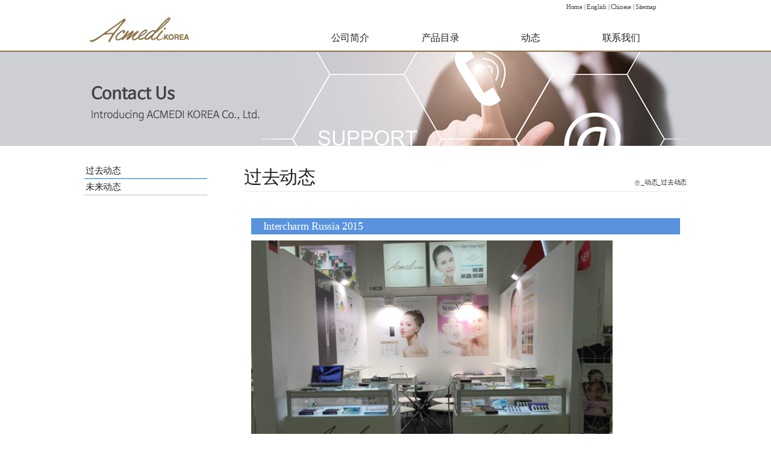

--- FILE ---
content_type: text/html; charset=utf-8
request_url: http://www.acmedikorea.com/board/bbs/board.php?bo_table=pastEvents_cn&wr_id=3
body_size: 9749
content:
<!-- <!DOCTYPE HTML PUBLIC "-//W3C//DTD HTML 4.01 Transitional//EN"> -->
<html>
<head>
<meta http-equiv="Content-Type" content="text/html; charset=utf-8">
<meta http-equiv="X-UA-Compatible" content="IE=edge,chrome=1"/>
<meta name="viewport" content="width=device-width, initial-scale=0.3, minimum-scale=0.2, maximum-scape=1.0" />
<meta name="Generator" content="EditPlus®">
<meta name="Keywords" content="">
<meta name="Description" content="">
<title>2016 > pastEvents_cn > Intercharm Russia 2015</title>
<link rel="stylesheet" href="../style.css" type="text/css">
</head>
<script type="text/javascript">
// 자바스크립트에서 사용하는 전역변수 선언
var g4_path      = "..";
var g4_bbs       = "bbs";
var g4_bbs_img   = "img";
var g4_url       = "http://www.acmedikorea.com/board";
var g4_is_member = "";
var g4_is_admin  = "";
var g4_bo_table  = "pastEvents_cn";
var g4_sca       = "";
var g4_charset   = "utf-8";
var g4_cookie_domain = "";
var g4_is_gecko  = navigator.userAgent.toLowerCase().indexOf("gecko") != -1;
var g4_is_ie     = navigator.userAgent.toLowerCase().indexOf("msie") != -1;
</script>
<script type="text/javascript" src="../js/jquery-1.4.2.min.js"></script>
<script type="text/javascript" src="../js/common.js"></script>
<body topmargin="0" leftmargin="0" >
<a name="g4_head"></a>

<!DOCTYPE html>
<html>
<head>
<meta http-equiv="Content-Type" content="text/html;charset=utf-8" />
<meta http-equiv="X-UA-Compatible" content="IE=edge,chrome=1"/>
<meta name="viewport" content="width=device-width, initial-scale=0.3, minimum-scale=0.2, maximum-scape=1.0" />
<meta name="Generator" content="EditPlus®">
<meta name="Keywords" content="">
<meta name="Description" content="">
<title>acmedikorea</title>
<link rel="stylesheet" type="text/css" href="../../cn/css/reset.css" media="all" />
<link rel="stylesheet" type="text/css" href="../../cn/css/index.css" media="all" />
<link rel="stylesheet" type="text/css" href="../../cn/css/sub.css" media="all" />
<link rel="stylesheet" type="text/css" href="../../cn/css/jquery.bxslider.css" media="all" />
<!-- jQuery 라이브러리-->
<script src="http://code.jquery.com/jquery-latest.js"></script>
 <link rel="stylesheet" src="//normalize-css.googlecode.com/svn/trunk/normalize.css" />
<!--[if lt IE 9]>
<script src="http://html5shiv.googlecode.com/svn/trunk/html5.js"></script>
<![endif]-->
<!--[if lt IE 9]>
<script src="http://ie7-js.googlecode.com/svn/version/2.1(beta4)/IE9.js"></script>
<![endif]-->
<script type="text/javascript" src="../../cn/js/gnb.js"></script>
 </head>
<body class="sub contact">
	<!--wrap-->
	<div id="wrap">
		<!--header-->
		<div id="header">
			<!--inner-->
			<div class="inner">
				<h1><a href="../../cn/index.html"><img src="../../cn/images/logo.jpg" alt="logo" /></a></h1>
				<!--gnb-->
				<div class="gnb">
					<ul>
						<li><a href="../../cn/about_us.html">公司简介</a>
							<ul class="submenu">
								<li><a href="../../cn/about_us.html">公司简介</a></li>
							</ul>
						</li>
						<li><a href="../../cn/High_HyalPlus.html">产品目录</a>
							<ul class="submenu">
								<li><a href="../../cn/High_HyalPlus.html">医药品</a></li>
								<li><a href="../../cn/Dermaren.html">医疗仪器</a></li>
								<li><a href="../../cn/premium_ppc.c.html">专用化妆品</a></li>
							</ul>
						</li>
						<li><a href="http://www.acmedikorea.com/board/bbs/board.php?bo_table=pastEvents_cn">动态</a>
							<ul class="submenu">
								<li><a href="http://www.acmedikorea.com/board/bbs/board.php?bo_table=pastEvents_cn">过去动态</a></li>
								<li><a href="http://www.acmedikorea.com/board/bbs/board.php?bo_table=upcomingtEvents_cn">未来动态</a></li>
							</ul>
						</li>
						<li class="last"><a href="../../cn/contact_us.html">联系我们</a>
							<ul class="submenu">
								<li><a href="../../cn/contact_us.html">联系我们</a></li>
							</ul>
						</li>
					</ul>
				</div>
				<!--//gnb-->
				<!--top_menu-->
				<div class="top_menu">
					<p>
						<a href="../../cn/index.html">Home |</a>
						<a href="../../eng/index.html">English |</a>
						<a href="index.html">Chinese |</a>
						<a href="../../cn/Sitemap.html">Sitemap</a>
					</p>
				</div>
				<!--//top_menu-->
			</div>
			<!--//inner-->
		</div>
		<!--//header-->
		<!--container-->
		<div id="container">
			<div class="subimg">
				
			</div>
			<!--content-->
			<div id="content">
				<!--left-->
				<div class="left">
					<div class="lnb">
						<ul id="lnbmenu">
							<li class="on"><a href="http://www.acmedikorea.com/board/bbs/board.php?bo_table=pastEvents_cn">过去动态</a></li>
							<li><a href="http://www.acmedikorea.com/board/bbs/board.php?bo_table=upcomingtEvents_cn">未来动态</a></li>
						</ul>
					</div>
				</div>
				<!--//left-->
				<!--right-->
				<div class="right">
					<!--top_con-->
					<div class="top_con">
						<h3>过去动态</h3>
						<p class="path"><img src="../../cn/images/icon_home.jpg" alt="home" />_<span>动态</span>_<span>过去动态</span></p>
					<br /><script type="text/javascript" src="../js/sideview.js"></script>
<script type='text/javascript' src='../js/ajax.js'></script>
<link href="../skin/board/product_eng/style.css" rel="stylesheet" type="text/css" />

<div style='height:10px;'>&nbsp;</div>
 <!-- 게시글 보기 시작 -->
<table width="97%" align="center" cellpadding="0" cellspacing="0">
    <tr>
	    <td>		

		    <table border="0" cellpadding="0" cellspacing="0" width="100%"  style="clear:both; height:34px; ">
		        <tr>
		            <td  class="view_subject_top" height="27">
							 Intercharm Russia 2015<br/>
											</td>
		        </tr>
				<tr style="height:10px; ">
					<td>
			           
					</td>
				</tr>
				<tr>
		            <td>
						 <img src='../data/file/pastEvents_cn/3543537670_LUfGWh37_3.jpg' name='target_resize_image[]' onclick='image_window(this);' style='cursor:pointer;' title=''><p>					</td>
				</tr>								
		    </table>

		    <table border="0" cellpadding="0" cellspacing="0" width="100%" style="border-top:1px solid #dedede; margin-top:24px">		       
				   
				<tr> 
				    <td height="150" valign="top" style="word-break:break-all; padding:25px 5px 50px 5px;">
				    <br>
				    <!-- 내용 출력 -->
				    <span id="writeContents"><font size="3"></font>
<p style="margin: 0cm 0cm 10pt"><span lang="EN-US"><font face="맑은 고딕"><font size="2">Participation at the exhibition “
Intercharm 2015, 22</font><sup><font size="2">nd</font></sup><font size="2"> International Perfumery &amp; Cosmetic
Exhibition” in Moscow, Russia</font></font></span></p><font size="3"></font>
<p style="margin: 0cm 0cm 10pt"><span lang="EN-US"><font face="맑은 고딕" size="2">On October 21-24, 2015</font></span></p><font size="3"></font> 
[이 게시물은 최고관리자님에 의해 2016-04-12 14:38:11 pastEvents_eng에서 복사 됨]</span>        
				    				    <!-- 테러 태그 방지용 --></xml></xmp><a href=""></a><a href=''></a>
				    				    				    </td>
				</tr>
							</table>
			<script type='text/javascript'> var md5_norobot_key = '30e7989a14aed61579a1d6e21c732a78'; </script>
<script language="JavaScript">
// 글자수 제한
var char_min = parseInt(0); // 최소
var char_max = parseInt(0); // 최대
</script>


<!-- 코멘트 리스트 -->
<div id="commentContents">
</div>


<script type='text/javascript' src='../js/md5.js'></script>
<div style="height:1px; line-height:1px; font-size:1px; background-color:#dedede; clear:both;">&nbsp;</div>
<!-- 링크 버튼 -->
<div style="clear:both; height:43px;">
    <div style="float:left; margin-top:10px;">
    <a href="./board.php?bo_table=pastEvents_cn&wr_id=4&page=" title="SWAM ANTI AGING, BEAUTY EXPO 2015"><img src='../skin/board/product_eng/img/btn_prev.gif' border='0' align='absmiddle'></a>&nbsp;    <a href="./board.php?bo_table=pastEvents_cn&wr_id=2&page=" title="2015 Cosmobeaute Indonesia"><img src='../skin/board/product_eng/img/btn_next.gif' border='0' align='absmiddle'></a>&nbsp;    </div>


    <div style="float:right; margin-top:10px;">
              <!--   -->
	 <a href="./board.php?bo_table=pastEvents_cn&page="><img src='../skin/board/product_eng/img/btn_list.gif' border='0' align='absmiddle'></a>  
                        </div>
</div>
<div style="height:1px; line-height:1px; font-size:1px; background-color:#dedede; clear:both;">&nbsp;</div>
</td></tr></table>




<script type="text/javascript">
function file_download(link, file) {
        document.location.href=link;
}
</script>

<script type="text/javascript" src="../js/board.js"></script>
<script type="text/javascript">
window.onload=function() {
    resizeBoardImage(600);
    //drawFont();
}
</script>
<!-- 게시글 보기 끝 -->
<br />
				</div>
				<!--//right-->
			</div>
			<!--//content-->
		</div>
		<!--//container-->
		<!--footer-->
		<div id="footer">
			<!--inner-->
			<div class="inner">
				<div class="f_logo">
					<img src="../../eng/images/f_logo.jpg" alt="하단로고" />
				</div>
				<address>
				E1801, Dangsan SK V1 Center, 11, Dangsanro 41-gil, Yeongdeungpo-gu, Seoul, Korea<br />
				Tel. +82 70 8688 3884 (Administrative Dept.), +82 70 7590 3883 (Overseas Dept.)&nbsp;&nbsp;&nbsp;Fax. +82 2 6971 9764<br />
				COPYRIGHT 2015(C) ACMEDI KOREA Co., Ltd. ALL RIGHTS RESERVED. 
				</address>
			</div>
			<!--//inner-->
		</div>
		<!--//footer-->
	</div>
	<!--//wrap-->
 </body>

</html>

<!-- 사용스킨 : product_eng -->
<script type="text/javascript" src="../js/wrest.js"></script>

<!-- 새창 대신 사용하는 iframe -->
<iframe width=0 height=0 name='hiddenframe' style='display:none;'></iframe>


</body>
</html>


--- FILE ---
content_type: text/css
request_url: http://www.acmedikorea.com/cn/css/reset.css
body_size: 1738
content:
@charset "utf-8";

/* CSS Document */
html,body{width:100%;height:100%;  font-family:"Meiryo UI", MSPgothic, "Hiragino Kaku Gothic Pro", "ヒラギノ角ゴ Pro W3", Osaka, "MS UI Gothic", Hiragino Kaku Gothic, sans-serif; letter-spacing:-0.3px; }
body,div,dl,dt,dd,ul,ol,li,h1,h2,h3,h4,h5,h6,pre,form,fieldset,input,textarea,p,blockquote,th,td{margin:0;padding:0;}
table{border-collapse:collapse;}
fieldset,img{border:0;}
address,caption,cite,code,em,strong,th{font-style:normal;font-weight:normal;}
ol,ul{list-style:none;}
caption,th{text-align:left;}
h1,h2,h3,h4,h5,h6{font-size:100%;font-weight:normal;}
q:before,q:after{content:"";}
abbr,acronym{border:0;}
img,li{vertical-align:middle;}
hr{display:none}
#skipNavi,.hidden{position:absolute;left:0;top:0;width:0;height:0;font-size:0;line-height:0;text-indent:-9999px;overflow:hidden;visibility:hidden;}

a, img{border:none;}
a:visited, a:link, a:active, a:hover{color:#535353;text-decoration:none; color:inherit; border:none;}

@font-face {
    font-family: NanumBarunGothic;
    src:local('NanumBarunGothic');
    src: url('../fonts/NanumBarunGothic.ttf');
    src: url('../fonts/NanumBarunGothic.eot'); /* IE 4-8 */
    src: url('../fonts/NanumBarunGothic.eot?') format('eot'); /* IE 9 */
    src: url('../fonts/NanumBarunGothic.woff') format('woff'); /* IE 9, Firefox 3.6+, Chrome 6+ */

}

@font-face {
    font-family: NanumBarunGothicBold;
    src:local('NanumBarunGothicBold');
    src: url('../fonts/NanumBarunGothicBold.ttf');
    src: url('../fonts/NanumBarunGothicBold.eot'); /* IE 4-8 */
    src: url('../fonts/NanumBarunGothicBold.eot?') format('eot'); /* IE 9 */
    src: url('../fonts/NanumBarunGothicBold.woff') format('woff'); /* IE 9, Firefox 3.6+, Chrome 6+ */

}


--- FILE ---
content_type: text/css
request_url: http://www.acmedikorea.com/cn/css/index.css
body_size: 4898
content:
@charset "utf-8";

body{width:100%; overflow-x:hidden}

/*header*/
#header{width:100%; height:84px; border-bottom:2px solid #8e744a;}
#header .inner{width:1000px; margin:0 auto; position:relative;}
#header .inner:after{content:""; display:block; clear:both;}
#header .inner h1{width:169px; float:left; margin-right:197px;}
#header .inner h1 a{padding:27px 0 0 7px; display:block;}

#header .inner .gnb{width:600px; float:left; margin-top:55px;}
#header .inner .gnb ul > li{width:150px; float:left; position:relative;}
#header .inner .gnb ul > li > a{padding:0px 0 12px 0; text-align:center; width:100%; display: block; font-size:16px; line-height:16px;}

#header .inner .gnb ul li ul.submenu{width:147px; background:#fff; border-bottom:2px solid #8e744a; border-top:2px solid #8e744a; padding:0 5px 12px 5px; position:absolute; top:29px;  z-index:9999; display: none}
#header .inner .gnb ul li ul.submenu li{border-right:none;}
#header .inner .gnb ul li ul.submenu li a{font-size:12px; line-height:12px; color:#434343; text-align: center; width:100%; display: block; padding:16px 0 0 0;}
#header .inner .gnb ul li ul.sub_menu li a:hover{color:#ef1822;}

#header .inner .top_menu{width:200px;  position: absolute; top:0; right:0;}
#header .inner .top_menu:after{content:""; display: block; clear:both;}
#header .inner .top_menu p{height:22px; float: left; text-align: center}
#header .inner .top_menu p:after{content:""; display: block; clear:both;}
#header .inner .top_menu p a{line-height:22px; font-size:11px; color:#434343;}

/*container*/
#container{width:100%; position:relative;}

#container .visual{width:100%;}
.visual_wrap{width:100%; position:relative;}
#visual {width:1000px; height:496px;  z-index:10; margin:0 auto;}
#visual .bxslider .rollCont{width:1000px; height:496px;}
#visual .bxslider .r1{background: url(../images/visual1.jpg) no-repeat 0 0;}
#visual .bxslider .r2{background: url(../images/visual2.jpg) no-repeat 0 0;}
#visual .bxslider .r3{background: url(../images/visual3.jpg) no-repeat 0 0;}

.visual_wrap .link_wrap{position:absolute; bottom:0; background: url(../images/link_bg.png) no-repeat 50% 100%; width:100%; height:50px; margin:0 auto; overflow:hidden; z-index:999;}
.visual_wrap .link{width:1000px; margin:0 auto; position:relative;}
.visual_wrap .link ul{width:1000px; margin:0 auto;}
.visual_wrap .link ul:after{content:""; display: block; clear:both;}
.visual_wrap .link ul li{height:50px; float: left; line-height: 50px}

.link .link1{position:absolute; top:20px; left:70px;}
.link .link2{position:absolute; top:20px; left:380px;}
.link .link3{position:absolute; top:20px; left:680px;}

#container .link{width:1000px; position:relative; margin:0 auto;}
#container .link ul{position:absolute; left:0; top:-20px}
#container .link ul li{float:left;} 

.index #container .content{width:100%; margin:0 auto;}
.index #container .content .inner{width:1000px; margin:0 auto;}
.index #container .content .inner:after{content:""; display: block; clear:both;}
.index .content .con{float:left; margin-top:15px; margin-bottom:15px;}
.index .content:after{content:""; display: block; clear:both;}

.index .content .con1{padding:13px; width:301px; height:169px; border:1px solid #e7e7e7; margin-right:4px; position:relative; float:left}
.index .content .con1 dt, .index .content .con2 dt, .index .content .con3 dt{font-size:15px; }
.index .content .con1 dd, .index .content .con2 dd{font-size:12px; line-height:18px; margin-top:21px;}
.index .content .con2{padding:13px; width:301px; height:169px; border:1px solid #e7e7e7; margin-right:4px; position:relative; float:left}
.index .content .con3 dd{margin-top:35px;}

/*제품돌아가는부분*/
#Intro{position:relative;}
#list{width:460px; height:106px;}
#list li{position:absolute; top:10px; left:22px;} 
#list li img{float:left; display:inline; margin-right:7px;}
#leftBtn{position:absolute; top:33px; left:-5px;}
#rightBtn{position:absolute;  top:33px; left:285px;}
#Intro .txt01{position:absolute; top:92px; left:15px; width:80px; text-align:center; color:#434343; font-size:13px;}
#Intro .txt02{position:absolute; top:92px; left:156px; width:80px; text-align:center; color:#434343; font-size:13px;}

.index .content .con3{padding:13px; width:301px; height:169px; border:1px solid #e7e7e7; position:relative; float:left;}
.index .content .con1 p, .index .content .con2 p, .index .content .con3 p{position:absolute; right:7px; top:10px; color:#00479d; font-size:12px; vertical-align:middle;}	/*더보기*/
.index .content .con p img{vertical-align:top; padding-right:5px}


/*footer*/
#footer{background: #eaeaea; width:100%; height:110px;}
#footer .inner{width:1000px; margin:0 auto; padding-top:29px;}
#footer .inner .f_logo{margin-left:7px; float: left; width:169px;}
#footer .inner address{padding-left:43px; float: left; font-size:12px; line-height:18px; color:#fff; display:block; width:700px; color:#535353;}




--- FILE ---
content_type: text/css
request_url: http://www.acmedikorea.com/cn/css/sub.css
body_size: 13901
content:
@charset "utf-8";

body{width:100%; overflow-x:hidden;}

/*container*/
.sub #container{width:100%; position:relative;}
.about #container .subimg{background:url(../images/subimg01.jpg) no-repeat 50% 0; width:100%; height:156px; margin:0 auto; margin-bottom:28px;}
.products #container .subimg{background:url(../images/subimg02.jpg) no-repeat 50% 0; width:100%; height:156px; margin:0 auto; margin-bottom:28px;}
.news #container .subimg{background:url(../images/subimg03.jpg) no-repeat 50% 0; width:100%; height:156px; margin:0 auto; margin-bottom:28px;}
.contact #container .subimg{background:url(../images/subimg04.jpg) no-repeat 50% 0; width:100%; height:156px; margin:0 auto; margin-bottom:28px;}
.sitemap #container .subimg{background:url(../images/subimg05.jpg) no-repeat 50% 0; width:100%; height:156px; margin:0 auto; margin-bottom:28px;}

.sub #content{width:1000px; margin:0 auto;}
	.sub #content:after{content:""; display: block; clear:both;}

/*left*/
.sub #content .left{width:227px; float:left; margin-right:38px;}
.sub #content .left .lnb #lnbmenu{width:204px;}
.sub #content .left .lnb #lnbmenu li{width:100%;}
.sub #content .left .lnb #lnbmenu li a{font-size:15px ; line-height: 26px; color:#212121; padding-left:2px; width:202px; display: block; border-bottom:1px solid #bababa;}
.sub #content .left .lnb #lnbmenu li:hover a{border-bottom:1px solid #0d73d2;}
.sub #content .left .lnb #lnbmenu li.on a{border-bottom:1px solid #0d73d2;}
.sub #content .left .lnb #lnbmenu li ul{margin-top:6px; padding-bottom:5px; }
.sub #content .left .lnb #lnbmenu li ul > .lnb1 > a{border-bottom:none; font-size:14px; line-height: 22px; display: block; color:#494949; padding-left:18px; text-indent:-13px; font-weight:bold}
.sub #content .left .lnb #lnbmenu li ul > .on > a{border-bottom:none; font-size:14px; line-height: 22px; display: block; color:#0d73d2; font-weight:bold}
.sub #content .left .lnb #lnbmenu li ul li a:hover{color:#0d73d2;}
.sub #content .left .lnb #lnbmenu li ul.lnb_sub_menu .lnb2 a{border-bottom:none; font-size:13px; line-height: 22px; display: block; color:#838383; padding-left:12px;}
.sub #content .left .lnb #lnbmenu li ul.lnb_sub_menu .on a{border-bottom:none; font-size:13px; line-height: 22px; display: block; color:#0d73d2;}
.sub #content .left .lnb #lnbmenu li ul.lnb_sub_menu a:hover{ color:#0d73d2;}

/*right*/
.sub #container #content .right{float:left; width:735px; position:relative;}
.sub #container #content .right .top_con h3{font-size:30px; border-bottom:1px solid #eaeaea; line-height:47px; margin-bottom:20px;}
.sub #container #content .right .top_con .path{font-size:11px; position:absolute; right:0; top:25px;}

.about #container #content .right .con{background:url(../images/about_bg.png) no-repeat 0 0; height:450px; margin-top:44px;}
.about #container #content .right .con .text{font-size:13px; padding-top:310px; line-height:22px;}
.about #container #content .right .con .text span{font-size:22px;}

/*제품common*/
.sub #content .right{margin-bottom:70px; }
.sub #content .right .txt01{margin-top:33px; margin-bottom:30px;}
	.sub #content .right .txt01:after{content:""; display: block; clear:both;}
.sub #content .right .txt01 p{float:left; }
.sub #content .right .txt01 p img{border:1px solid #e0e0e0; margin-right:15px; }
.sub #content .right .txt01 dt{font-size:24px; color:#0b1573; line-height:28px; margin-bottom:5px;}
.sub #content .right .txt01 dd{font-size:13px; line-height:18px; }

.products #content .right h4{border-bottom:1px solid #e3e3e3; margin-bottom:15px;}
.products #content .right ul{margin-bottom:40px;}
.products #content .right ul li{background:url(../images/dot.png) no-repeat 0 10px; padding-left:7px; font-size:13px; line-height:22px; }

/*High HyalPlus*/
.HyalPlus #content .right .txt01 dl{float:left; line-height:26px; margin:10px 0 10px 0;}
.HyalPlus #content .right .txt01{margin-bottom:20px;}

.HyalPlus #content .right .txt02 table{font-size:13px; line-height:20px; width:100%;}
	.HyalPlus #content .right .txt02 table tr:first-child{border-top:2px solid #777777;}
	.HyalPlus #content .right .txt02 table tr:last-child{border-bottom:2px solid #777777;}
.HyalPlus #content .right .txt02 table th{background:#e2e2e2; border-bottom:1px solid #949494; text-align:center;}
.HyalPlus #content .right .txt02 table td{padding:3px 0 3px 0; border-bottom:1px solid #949494; padding-left:7px;}

/*High Inj.*/
.inj #content .right .txt02 table{font-size:13px; line-height:20px; width:100%;}
	.inj #content .right .txt02 table tr:first-child{border-top:2px solid #777777;}
	.inj #content .right .txt02 table tr:last-child{border-bottom:2px solid #777777;}
.inj #content .right .txt02 table th{background:#e2e2e2; border-bottom:1px solid #949494; text-align:center;}
.inj #content .right .txt02 table td{padding:3px 0 3px 0; border-bottom:1px solid #949494; padding-left:7px;}

/*Hyaron*/
.Hyaron #content .right .txt01 dl{float:left; line-height:26px; margin:10px 0 10px 0;}
.Hyaron #content .right .txt02 table{font-size:13px; line-height:20px; width:100%;}
	.Hyaron #content .right .txt02 table tr:first-child{border-top:2px solid #777777;}
	.Hyaron #content .right .txt02 table tr:last-child{border-bottom:2px solid #777777;}
.Hyaron #content .right .txt02 table th{background:#e2e2e2; border-bottom:1px solid #949494; text-align:center;}
.Hyaron #content .right .txt02 table td{padding:3px 0 3px 0; border-bottom:1px solid #949494; padding-left:7px;}

/*Ascorbic*/
.Ascorbic #content .right .txt01{}
.Ascorbic #content .right .txt02 table{font-size:13px; line-height:20px; width:100%;}
	.Ascorbic #content .right .txt02 table tr:first-child{border-top:2px solid #777777;}
	.Ascorbic #content .right .txt02 table tr:last-child{border-bottom:2px solid #777777;}
.Ascorbic #content .right .txt02 table th{background:#e2e2e2; border-bottom:1px solid #949494; text-align:center;}
.Ascorbic #content .right .txt02 table td{padding:3px 0 3px 0; border-bottom:1px solid #949494; padding-left:7px;}

/*SM Cream*/
.SM #content .right .txt01{}
.SM #content .right .txt01 dt{width:300px;}
.SM #content .right p{margin-bottom:20px;}
.SM #content .right .txt02 table{font-size:13px; line-height:20px; width:100%;}
	.SM #content .right .txt02 table tr:first-child{border-top:2px solid #777777;}
	.SM #content .right .txt02 table tr:last-child{border-bottom:2px solid #777777;}
.SM #content .right .txt02 table th{background:#e2e2e2; border-bottom:1px solid #949494; text-align:center;}
.SM #content .right .txt02 table td{padding:3px 0 3px 0; border-bottom:1px solid #949494; padding-left:7px;}
.SM #content .right .txt02 table span{font-weight:bold;}

/*Dermaren*/
.Dermaren #content .right .txt02 p{font-size:13px; line-height:20px; }
.Dermaren #content .right .txt02 .cont{margin-bottom:10px; background:#f3f3f3; padding:5px 5px 5px 5px;}
.Dermaren #content .right .txt02 .d_img{ margin-bottom:25px;}
.Dermaren #content .right .txt02 p span{font-weight:bold;}

/*Revolax*/
.Revolax #content .right{}

/*Helene*/
.Helene #content .right table{line-height:18px; font-size:13px; width:100%;}
.Helene #content .right th{background:#e2e2e2; text-align:center; border-top:1px solid #949494;}
.Helene #content .right td{border:1px solid white; background:#f4f4f4; text-align:center; padding:5px 0 5px 0;}
.Helene #content .right td:last-child{border-right:0px;}
.Helene #content .right .txt02{margin-bottom:40px;}

/*New-Up, EVE */
.New #content .right .txt01 p img{border:none;}
.New #content .right .txt01 dl{line-height:28px; margin:10px 0 10px 0;}
.New #content .right .txt02{width:734px; }

/*Venus*/
.Venus #content .right .txt01 p{float:none; }
.Venus #content .right .txt01 dl{line-height:28px; margin:10px 0 10px 0;}

/*Advanced*/
.Advanced #content .right .txt01 p{float:none; }
.Advanced #content .right .txt01 dl{line-height:28px; margin:10px 0 10px 0;}
.Advanced #content .right .txt02 p{padding:5px 0 0 3px; font-size:13px; }

/*Specialized PDO_ MISKO, MISJU*/
.Specialized #content .right .txt01 p{float:none;}
.Specialized #content .right .txt01 dl{line-height:28px; margin:10px 0 10px 0;}

/*Specialized PDO_Kstar-Ko*/
.Specialized02 #content .right .txt01 p{float:none;}
.Specialized02 #content .right .txt01 p img{border:none;}
.Specialized02 #content .right .txt01 dl{line-height:28px; margin:10px 0 10px 0;}
.Specialized02 #content .right .txt02 p img{border:1px solid #e0e0e0; margin-left:15px;}

/*Celtick*/
.Celtick #content .right .txt01 p{float:none;}
.Celtick #content .right .txt01 dl{line-height:28px; margin:10px 0 10px 0;}
.Celtick #content .right .txt02 p img{border:1px solid #e0e0e0;}

/*Freespot*/
.Freespot #content .right .txt01 p{float:none;}
.Freespot #content .right .txt01 dl{line-height:28px; margin:10px 0 10px 0;}

/*premium*/
.premium #content .right .txt01 dl{float:left; line-height:26px;}
.premium #content .right .txt04 h4{margin-bottom:30px;}

.premium #content .right table{line-height:22px; font-size:13px; width:100%;}
.premium #content .right th{background:#e2e2e2; text-align:center; border-top:1px solid #949494;}
.premium #content .right td{border:1px solid white; background:#f4f4f4; text-align:center; padding:7px 0 7px 0;}
.premium #content .right td:last-child{border-right:0px;}

/*super v-line sol*/
.super #content .right .txt01 dl{float:left; line-height:26px; margin:10px 0 10px 0;}
.super #content .right .txt01{margin-bottom:20px;}

/*Lipolab*/
	.Lipolab #content .right .txt01:after{content:""; display: block; clear:both;}
.Lipolab #content .right .txt01 .Lip_img{width:100%; margin-bottom:22px;}
.Lipolab #content .right .txt01 .Lip_img .img02{padding-top:258px}
	.Lipolab #content .right .txt01 .Lip_img:after{content:""; display: block; clear:both;}
.Lipolab #content .right ul li{background:none; padding-left:4px; text-indent:-15px; padding-left:18px;}

/*Art Liner*/
.Art #content .right .txt03{margin-bottom:40px;}
.Art #content .right .txt04 h4{margin-bottom:30px;}

.Art #content .right table{line-height:22px; font-size:13px; width:100%;}
.Art #content .right th{background:#e2e2e2; text-align:center; border-top:1px solid #949494;}
.Art #content .right td{border:1px solid white; background:#f4f4f4; text-align:center; padding:7px 0 7px 0;}
.Art #content .right td:last-child{border-right:0px;}
/*Dis-Mela*/
.Dis #content .right .txt02 ul{margin-bottom:18px; }
.Dis #content .right ul li{background:none;}
.Dis #content .right .txt02 table{width:75%; margin-bottom:40px;}
.Dis #content .right .txt02 td{padding:1px 0 1px 0;}
.Dis #content .right .txt04 h4{margin-bottom:30px;}
.Dis #content .right .txt04 table{line-height:18px;}

.Dis #content .right table{line-height:22px; font-size:13px; width:100%;}
.Dis #content .right th{background:#e2e2e2; text-align:center; border-top:1px solid #949494;}
.Dis #content .right td{border:1px solid white; background:#f4f4f4; text-align:center; padding:7px 0 7px 0;}
.Dis #content .right td:last-child{border-right:0px;}

/* Inopep*/
.Inopep #content .right .txt01 dl{float:left; line-height:26px; margin:10px 0 10px 0;}
.Inopep #content .right .txt03 ul li{background:none;}
.Inopep #content .right .txt04 ul li{background:none; padding-left:4px; text-indent:-15px; padding-left:18px;}

/*KMC serum*/
.KMC #content .right .txt03 ul li{background:none; }
.KMC #content .right .txt04 ul li{background:none; padding-left:4px; text-indent:-15px; padding-left:18px;}

/*Skinculture Facial Mask*/
.Skinculture #content .right .txt03{ margin-bottom:40px;}
.Skinculture #content .right h4{margin-bottom:30px;}

/*Hydrolifting*/
.Hydrolifting #content .right{}
.Hydrolifting #content .right .storage li{background:none;}

/*contact us*/
.contact #content .right .con .map{margin-top:45px; width:730px; height:375px; }
.contact #content .right .con table{width:100%; font-size:13px; line-height:24px;}
.contact #content .right .con th{background:#7b7b7b; color:#fff; text-align:center;}
.contact #content .right .con tr{border-bottom:1px solid #fff;}
.contact #content .right .con tr:last-child{border-bottom:1px solid #7b7b7b;}
.contact #content .right .con td{background:#ececec; padding-left:8px;}

/*sitemap*/
.sitemap .right .txt01,.sitemap .right .txt02,.sitemap .right .txt03,.sitemap .right .txt04{margin-bottom:20px; }
.sitemap .right .txt01:after,.sitemap .right .txt02:after,.sitemap .right .txt03:after,.sitemap .right .txt04:after{content:""; display: block; clear:both;}
.sitemap .right h4{width:139px; height:13px; border:2px solid #1ebaa2; text-align:center; padding:4px; float:left; margin-right:5px;}

.sitemap .right .txt01 ul li,.sitemap .right .txt03 ul li,.sitemap .right .txt04 ul li{float:left; border-bottom:1px solid #bebebe; width:153px; line-height:24px;}
.sitemap .right .txt03 ul li{margin-right:5px;}
.sitemap .right ul li a{font-size:13px; }

.sitemap .right .txt02 .title01,.sitemap .right .txt02 .title02,.sitemap .right .txt02 .title03{float:left;}
.sitemap .right .txt02 .title01_1 li{width:153px; border-bottom:1px solid #bebebe; line-height:21px}
.sitemap .right .txt02 .title02_1 li{width:202px; border-bottom:1px solid #bebebe; line-height:21px }
.sitemap .right .txt02 .title03_1 li{width:190px; border-bottom:1px solid #bebebe; line-height:21px }

.sitemap .right .txt02 .title02_2 li,.sitemap .right .txt02 .title03_2 li{border-bottom:none; padding-left:8px;}
.sitemap .right .txt02 .title02_2 li a,.sitemap .right .txt02 .title03_2 li a{font-size:12px; color:#9e9e9e;}

.sitemap .right .txt02 .title01,.sitemap .right .txt02 .title02{margin-right:5px;} 
.sitemap .right .txt02 .title01 > li{width:139px; height:13px; padding:6px; background:#0d88cc; color:#fff; border-bottom:none; font-size:13px}
.sitemap .right .txt02 .title02 > li{width:196px; height:13px; padding:6px; background:#0d88cc; color:#fff; border-bottom:none; font-size:13px}
.sitemap .right .txt02 .title03 > li{width:176px; height:13px; padding:6px; background:#0d88cc; color:#fff; border-bottom:none; font-size:13px}


--- FILE ---
content_type: text/css
request_url: http://www.acmedikorea.com/board/skin/board/product_eng/style.css
body_size: 4504
content:
/* bbs */

a:link.wsubject , a:visited.wsubject, a:active.wsubject { text-decoration:none; font-size:14px; font-weight:bold;  }
a:hover.wsubject { text-decoration:none; font-size:14px; font-weight:bold; }

.text7          {  font-family: "나눔바른고딕", NanumBarunGothic, sans-serif;font-size:7pt; color:#888888; }
.text8          {  font-family: "나눔바른고딕", NanumBarunGothic, sans-serif;font-size:8pt; color:#898989; }
.text_comment   {  font-family: "나눔바른고딕", NanumBarunGothic, sans-serif; font-size:7pt; color:#FF7F00; }
.text_bold      {  font-size:12px; }
.text_bold888   {  font-size:11px; color:#888; }
.list_not_text  {  color:#486190; }

.bbs_top_title  { font-size:12px; color:#666666; text-align:center; height:30px; }
.bbs_line       { height:1px; background-color:#e5e5e5; }
.bbs_line1      { height:1px; background-color:#c7c7c7; }
.bbs_line2      { height:2px; background-color:#495d84; }
.write_line     { height:1px; background-color:#e7e7e7; }
.ca             { padding:0 15px 0 12px; }
.na             { padding:0 10px 0 0; width:100px; }
.bbs_count      {  padding:4px 0 4px 0;  font-family: "나눔바른고딕", NanumBarunGothic, sans-serif; font-size:7pt; color:#b5b5b5; }

.write_head { width:120px; height:30px; text-align:center; color:#7A88A2; }
.view_title { font-size:12px; color:#666666; }


.top_line { BORDER-RIGHT: #dbdbdb 1px solid; }
.field { border:1px solid #ccc; }
.board_button { clear:both; margin:8px 0 0 0; height:38px; }

.board_list{width:800px;}
.tbl_type .num,.tbl_type .date,.tbl_type .hit{padding:0; font-family: "나눔바른고딕", NanumBarunGothic, sans-serif;color:#999;font-size:11px;line-height:normal}
.board_list:after{content:""; display:block;clear:both}
.board_list_wrap{width:235px; height:240px; float:left; margin-right:8px; margin-bottom:25px}
.board_list_wrap:nth-child(3n){margin-right:0}
.board_list_wrap dl{width:235px; height:240px}
.board_list_wrap dt{height:35px; overflow:hidden; line-height:21px; color:#fff; background:#5993dd; width:100%;}
.board_list_wrap dt a.wsubject{color:#fff; line-height:21px; padding-left:6px; padding-right:6px; padding-top:5px; width:220px; display:inline-block; font-size:12px;font-family: Malgun Gothic, NanumGothic, sans-serif; 
font-weight:normal; overflow:hidden; text-overflow:ellipsis;}
.board_list_wrap dd{background:#e1e1e1; width:100%; height:175px; overflow:hidden; margin:0; padding:0}
.board_list_wrap dd:last-child{background:#fff;}
.board_list_wrap dd a{width:100%; height:100%; display:block; margin:0; padding:0;  text-overflow:ellipsis;}
.board_list_wrap dd a img{width:100%; margin:0; padding:0}



/* UI paginate */
.paginate_complex{ float:left;width:100%;line-height:normal;text-align:center;padding:20px 0 0 0; margin-bottom:20px;}
.paginate_complex a,
.paginate_complex strong{display:inline-block;position:relative;z-index:2;margin:0 -3px;padding:1px 8px;border-left:1px solid #d6d6d6;border-right:1px solid #d6d6d6;background-color:#fff; font-family: Malgun Gothic, NanumGothic, sans-serif; color:#323232;text-decoration:none;vertical-align:top}
.paginate_complex a:hover,
.paginate_complex a:active,
.paginate_complex a:focus{}
.paginate_complex strong{color:#7494cd;}
.paginate_complex .direction{border:0;top:1px;font-weight:normal;color:#777;text-decoration:none !important;z-index:1}
.paginate_complex .direction:hover,
.paginate_complex .direction:active,
.paginate_complex .direction:focus{color:#323232;background-color:#fff}
.paginate_complex .prev{border-left:0;}
.paginate_complex .next{border-right:0;}
.paginate_complex .direction span{display:inline-block;position:relative;top:4px;width:0;height:0;font-size:0;line-height:0;vertical-align:top;}
.paginate_complex .prev span{*left:-4px;margin-right:1px;border:3px solid;border-top:solid #fff;border-bottom:solid #fff;border-left:0;}
.paginate_complex .next span{margin-left:1px;border:3px solid;border-top:solid #fff;border-bottom:solid #fff;border-right:0;}


/* search */
.bbs_searchbox  { background-color:#ffffff;; border-width:1px; border-color:#d2d2d2;; border-style:solid; height:18px; }
.bbs_search     { width:120px; height:20px; background-color:#ffffff; border:1px solid #c6c6c6; border-right:0px solid; }



/*view*/
.view_subject_top{background:#5993dd; padding-left:20px; width:100%; line-height:27px; color:#fff;font-size:18px; height:27px}
.view_subject{border:1px solid #e3e3e3; padding:7px 16px; vertical-align:top; color:#323232; font-size:18px; line-height:25px;}


--- FILE ---
content_type: application/javascript
request_url: http://www.acmedikorea.com/cn/js/gnb.js
body_size: 729
content:
jQuery(function(){
	var gnb	=	jQuery('.gnb > ul > li');
	var submenu	=	jQuery('.submenu');
	gnb.each(function(index){
		jQuery(this).hover(function(){
		//	jQuery('.subnavi').css('display','none');
	//		jQuery('.sub_bg').css('display','block');
			jQuery('.submenu').css('display','none');
			jQuery(this).find('.submenu').css('display','block');
			jQuery('.gnb').find(' ul > li').hover(function(){
					jQuery(this).addClass('on');
				}
				,function(){
					jQuery(this).removeClass('on');
				});
		},
		function(){
			jQuery(this).find('.sub_menu').removeClass('on');
		});
	});

	jQuery('#container').mouseenter(function(){
	//	jQuery('.sub_bg').css('display','none');
		jQuery('.submenu').css('display','none');
	});
});
